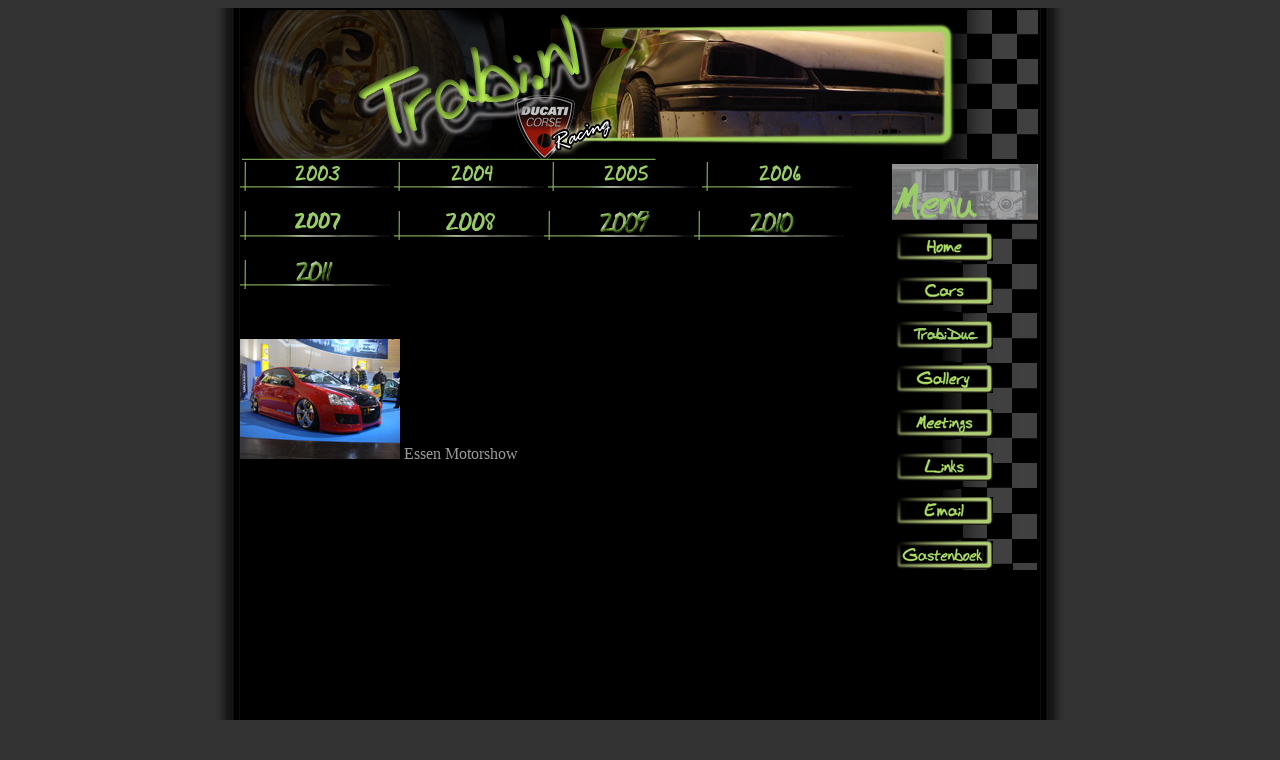

--- FILE ---
content_type: text/html
request_url: http://trabi.nl/Meetings2009.html
body_size: 4728
content:
<!DOCTYPE HTML PUBLIC "-//W3C//DTD HTML 4.01 Transitional//EN">
<html>
<head>
<title>Trabi.nl</title>
<meta http-equiv="Content-Type" content="text/html; charset=iso-8859-1">
<style type="text/css">
<!--
-->
</style>
<script language="JavaScript" type="text/JavaScript">
<!--



function MM_preloadImages() { //v3.0
  var d=document; if(d.images){ if(!d.MM_p) d.MM_p=new Array();
    var i,j=d.MM_p.length,a=MM_preloadImages.arguments; for(i=0; i<a.length; i++)
    if (a[i].indexOf("#")!=0){ d.MM_p[j]=new Image; d.MM_p[j++].src=a[i];}}
}
//-->
</script>
</head>

<body bgcolor="#333333" text="#999999" link="#CCCCCC" vlink="#990066" alink="#CCCCCC">
<table width="850" border="0" align="center" cellpadding="0" cellspacing="0" bgcolor="#000000">
  <!--DWLayoutTable-->
  <tr> 
    <td width="25" height="600" valign="top" background="Images/Schaduwlinks.jpg"><!--DWLayoutEmptyCell-->&nbsp;</td>
    <td width="800" valign="top"><table width="100%" border="0" cellpadding="0" cellspacing="0">
        <!--DWLayoutTable-->
        <tr> 
          <td height="150" colspan="2" valign="top"><table width="800" border="0">
              <tr> 
                <td width="800" height="150" background="Images/Trabi%20Top.jpg">&nbsp;</td>
              </tr>
            </table></td>
        </tr>
        <tr> 
          <td width="650" height="600" valign="top"><p> <strong><font color="#999999" size="4" face="Bradley Hand ITC"><a href="Meetings2003.htm"><img src="Meetings/2003.jpg" width="150" height="29" border="0"></a></font></strong> 
              <a href="Meetings2004.htm"><img src="Meetings/2004.jpg" width="150" height="29" border="0"></a> 
              <a href="Meetings2005.htm"><img src="Meetings/2005.jpg" width="150" height="29" border="0"></a> 
              <a href="Meetings2006.htm"><img src="Meetings/2006.jpg" width="150" height="29" border="0"></a> 
            </p>
            <p><a href="Meetings2007.htm"><img src="Meetings/2007.jpg" width="150" height="29" border="0"></a> 
            <a href="Meetings2008.htm"><img src="Meetings/2008.jpg" width="150" height="29" border="0"></a><a href="Meetings2009.html"><img src="Meetings/2009.jpg" alt="" width="150" height="29" border="0"></a><a href="Meetings2010.html"><img src="Meetings/2010.jpg" alt="" width="150" height="29" border="0"></a></p>
            <p><a href="Meetings2011.html"><img src="Meetings/2011.jpg" width="150" height="29" alt="Meetings 2011"></a></p>
            <p>&nbsp; </p>
            <p align="left"><a href="Meetings/2009/Essen/index.html" target="_blank"><img src="Meetings/Images/Essen2009.jpg" alt="Essen Motorshow 2009" width="160" height="120" border="0"></a> Essen Motorshow</p>
            <p> 
              <marquee  bgcolor="#000000" border="0"  align="middle" scrollamount="2" direction="left" width="100%" height="20px" style=" color: #99CC66 font-size: 14">
              </marquee>
            </p></td>
          <td width="150" valign="top"><table width="150" border="0">
              <tr> 
                <td width="150" height="400" align="left" valign="top" background="Images/Menu.jpg"><p>&nbsp;</p>
                  <p>&nbsp;</p>
                  <p><a href="Index.htm"><img src="Images/Button%20Home1%20.jpg" width="100" height="28" border="0"></a></p>
                  <p><a href="Kadett.htm"><img src="Images/Button%20Cars1%20.jpg" width="100" height="28" border="0"></a></p>
                  <p><a href="Ducati.htm"><img src="Images/Button%20Ducati.jpg" width="100" height="28" border="0"></a></p>
                  <p><a href="Gallery.htm"><img src="Images/Button%20Gallery1%20.jpg" width="100" height="28" border="0"></a></p>
                  <p><a href="Meetings.htm"><img src="Images/Button%20Meetings1%20.jpg" width="100" height="28" border="0"></a></p>
                  <p><a href="Links.htm"><img src="Images/Button%20Links1%20.jpg" width="100" height="28" border="0"></a></p>
                  <p><a href="mailto:trabi@trabi.nl?Subject=Mail%20Trabi&CC=&BCC=&Body="><img src="Images/Button%20Email1%20.jpg" width="100" height="28" border="0"></a></p>
                  <p><a href="Gastenboek.htm"><img src="Images/Button%20Gastenboek.jpg" width="100" height="28" border="0"></a></p></td>
              </tr>
            </table></td>
        </tr>
        <tr>
          <td height="30" valign="top"><img src="Images/Webdesign.jpg" width="650" height="30"></td>
          <td valign="top"><!--DWLayoutEmptyCell-->&nbsp;</td>
        </tr>
      </table></td>
    <td width="25" align="left" valign="top" background="Images/schaduwRechts.jpg"><!--DWLayoutEmptyCell-->&nbsp;</td>
  </tr>
</table>
</body>
</html>
